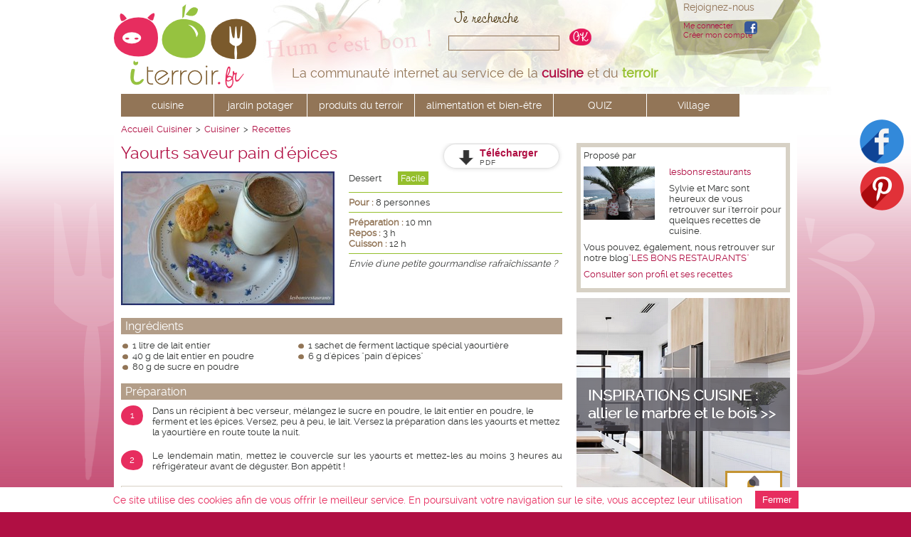

--- FILE ---
content_type: text/html; charset=utf-8
request_url: https://www.iterroir.fr/cuisine/recettes/yaourts-saveur-pain-d-epices
body_size: 8508
content:
<!DOCTYPE html PUBLIC "-//W3C//DTD XHTML 1.0 Transitional//EN" "http://www.w3.org/TR/xhtml1/DTD/xhtml1-transitional.dtd">
<html xmlns="http://www.w3.org/1999/xhtml" xml:lang="fr" lang="fr">

<head>
<title>Yaourts saveur pain d&#x27;épices - recette iTerroir</title>

<!--[if lt IE 9]>
  <script src="https://oss.maxcdn.com/libs/html5shiv/3.7.0/html5shiv.js"></script>
<![endif]-->

<meta name="viewport" content="width=device-width, initial-scale=1, maximum-scale=1">

<link rel="apple-touch-icon" sizes="57x57" href="/apple-touch-icon-57x57.png">
<link rel="apple-touch-icon" sizes="114x114" href="/apple-touch-icon-114x114.png">
<link rel="apple-touch-icon" sizes="72x72" href="/apple-touch-icon-72x72.png">
<link rel="apple-touch-icon" sizes="144x144" href="/apple-touch-icon-144x144.png">
<link rel="apple-touch-icon" sizes="60x60" href="/apple-touch-icon-60x60.png">
<link rel="apple-touch-icon" sizes="120x120" href="/apple-touch-icon-120x120.png">
<link rel="apple-touch-icon" sizes="76x76" href="/apple-touch-icon-76x76.png">
<link rel="apple-touch-icon" sizes="152x152" href="/apple-touch-icon-152x152.png">
<link rel="apple-touch-icon" sizes="180x180" href="/apple-touch-icon-180x180.png">
<link rel="icon" type="image/png" href="/favicon-192x192.png" sizes="192x192">
<link rel="icon" type="image/png" href="/favicon-160x160.png" sizes="160x160">
<link rel="icon" type="image/png" href="/favicon-96x96.png" sizes="96x96">
<link rel="icon" type="image/png" href="/favicon-16x16.png" sizes="16x16">
<link rel="icon" type="image/png" href="/favicon-32x32.png" sizes="32x32">
<meta name="msapplication-TileColor" content="#ffffff">
<meta name="msapplication-TileImage" content="/mstile-144x144.png">

      <link href="/assets/application-ff1295633b04df3718a7c6a4a0055403.css" media="screen" rel="stylesheet" type="text/css" />
 <meta content="authenticity_token" name="csrf-param" />
<meta content="kMC97AAjwME19BUvJbPFouP/aPKEeGL83L6zRptx91U=" name="csrf-token" />

<meta name="DESCRIPTION" CONTENT="Yaourts saveur pain d&#x27;épices - une recette de cuisine iTerroir - Envie d&#x27;une petite gourmandise rafraîchissante ?">

          <link rel="canonical" href="http://www.iterroir.fr/cuisine/recettes/yaourts-saveur-pain-d-epices" />

<meta http-equiv="content-type" content="text/html;charset=UTF-8" />
<meta name="robots" content="index, follow"/>





<!-- Facebook Pixel Code -->
<script type="text/javascript">
  !function(f,b,e,v,n,t,s)
  {if(f.fbq)return;n=f.fbq=function(){n.callMethod?
    n.callMethod.apply(n,arguments):n.queue.push(arguments)};
    if(!f._fbq)f._fbq=n;n.push=n;n.loaded=!0;n.version='2.0';
    n.queue=[];t=b.createElement(e);t.async=!0;
    t.src=v;s=b.getElementsByTagName(e)[0];
    s.parentNode.insertBefore(t,s)}(window,document,'script',
    'https://connect.facebook.net/en_US/fbevents.js');
  fbq('init', '672097609647267');
  fbq('track', 'PageView');
</script>
<noscript>
  <img height="1" width="1" src="https://www.facebook.com/tr?id=672097609647267&ev=PageView&noscript=1" />
</noscript>
<!-- End Facebook Pixel Code -->

<script type="text/javascript">
var addthis_config =
{
   // ... members go here
}
</script>
<script type="text/javascript">

  var _gaq = _gaq || [];
  _gaq.push(['_setAccount', 'UA-34771211-1']);
  _gaq.push(['_trackPageview']);



  (function() {
    var ga = document.createElement('script'); ga.type = 'text/javascript'; ga.async = true;
    ga.src = ('https:' == document.location.protocol ? 'https://ssl' : 'http://www') + '.google-analytics.com/ga.js';
    var s = document.getElementsByTagName('script')[0]; s.parentNode.insertBefore(ga, s);
  })();


  function recordOutboundLink(link, category, action) {
  try {
  var myTracker=_gat._getTrackerByName();
  _gaq.push(['myTracker._trackEvent', category , action ]);
  setTimeout('document.location = "' + link.href + '"', 100)
  }catch(err){}
  }

</script>

</head>
<body>

<ul id="menu-m">
  <li class="nav-btn">Menu</li>
  <ul>
    <li>
      <a href="#">à table</a>
        <ul>
            <li><a href="/cuisine">accueil cuisine</a></li>
            <li><a href="/cuisine/recettes">recettes gourmandes</a></li>
            <li><a href="/cuisine/recettes-de-chefs">recettes de chefs</a></li>
            <li><a href="/recettes-par-theme">recettes par thèmes</a></li>
            <li><a href="/cuisine/meilleures-recettes">les meilleures recettes</a></li>
            <li><a href="/cuisine/recettes/astuces">astuces culinaires</a></li>
            <li><a href="/cuisine/flops">flops recettes</a></li>
            <li><a href="/cuisine/amenagement">j&#x27;aménage ma cuisine</a></li>
            <li><a href="/seb-petit-electromenager">je m&#x27;équipe pour cuisiner avec Seb</a></li>
        </ul>
    </li>
    <li>
      <a href="#">jardin potager</a>
      <ul>
        <li><a href="/jardin-potager">accueil jardin</a></li>
        <li><a href="/jardin-potager/fruits">fruits</a></li>
        <li><a href="/jardin-potager/legumes">légumes</a></li>
        <li><a href="/jardin-potager/condiments">condiments</a></li>
        <li><a href="/jardin-potager/herbes-aromatiques">herbes aromatiques</a></li>
        <li><a href="/jardin-potager/jardinage-bio">je jardine bio</a></li>
        <li><a href="/jardin-potager/astuces">astuces</a></li>
      </ul>
    </li>
    <li>
      <a href="#">produits du terroir</a>
      <ul>
        <li><a href="/produits-du-terroir">accueil</a></li>
        <li><a href="/produits-du-terroir/selection">fiches produits iTerroir</a></li>
        <li><a href="/produits-du-terroir/calendrier-saisons">calendrier des produits de saison</a></li>
      </ul>
    </li>
    <li>
      <a href="#">alimentation et bien-être</a>
      <ul>
        <li><a href="/sante-bien-etre">accueil</a></li>
        <li><a href="/sante-bien-etre/bienfaits-produits">bienfaits des fruits et légumes</a></li>
        <li><a href="/sante-bien-etre/bien-manger">dossiers bien manger</a></li>
        <li><a href="/sante-bien-etre/astuces">astuces bien-être</a></li>
        <li><a href="/sante-bien-etre/remedes">les remèdes de grand-mère</a></li>
      </ul>
    </li>
    <li>
      <a href="/quiz">Les QUIZ du terroir</a>
      <ul>
        <li><a href="/quiz">Tous les quiz</a></li>
      </ul>
    </li>
    <li>
      <a href="#">village iTerroir</a>
      <ul>
        <li><a href="/petite-fille-de-madeleine">La petite fille de Madeleine</a></li>
        <li><a href="/blogs-du-village">Les blogs du Village</a></li>
        <li><a href="/quiz">Les QUIZ du terroir</a></li>
        <li><a href="/auteurs-des-recettes">Les auteurs des recettes</a></li>
      </ul>
    </li>
  </ul>
</ul>

<div id="fb-root"></div>
<div id="header">
  <div class="pagezone">
        <div id="baseline">La communauté internet au service de la <span class="cerise"><strong>cuisine</strong></span> et du <span class="vert"><strong>terroir</strong></span></div>
    <a id=logo href="/">&nbsp;</a>
    
    <div id="recherche-bandeau">
      <form accept-charset="UTF-8" action="/recherche" method="post"><div style="margin:0;padding:0;display:inline"><input name="utf8" type="hidden" value="&#x2713;" /><input name="authenticity_token" type="hidden" value="kMC97AAjwME19BUvJbPFouP/aPKEeGL83L6zRptx91U=" /></div>
      <input class="recherche" id="recherche" maxlength="50" name="recherche" type="text" value="" />
      <input class="bouton-ok-cerise" name="commit" type="submit" value="" />  
</form>    </div>
    <div id="recherche-mobile">
      <form accept-charset="UTF-8" action="/recherche" method="post"><div style="margin:0;padding:0;display:inline"><input name="utf8" type="hidden" value="&#x2713;" /><input name="authenticity_token" type="hidden" value="kMC97AAjwME19BUvJbPFouP/aPKEeGL83L6zRptx91U=" /></div>
        <input class="recherche-m" id="recherche" maxlength="50" name="recherche" placeholder="Rechercher..." type="text" value="" />
        <input class="submit-btn-m" name="commit" type="submit" value="OK" />
</form>    </div>
    <div id="login-bandeau">
    Rejoignez-nous
    <div id="connexion-bandeau">
      <a href="/users/auth/facebook" class="icon_fb"> </a>
	  <a href="/users/sign_in" class="login-trigger">Me connecter</a><br/>
      <a href="/users/sign_up" class="login-trigger">Créer mon compte</a><br/>
    </div>
    </div>
    <div id="login-m">
      Rejoignez-nous
      <div id="connexion-m">
            <a href="/users/auth/facebook" class="icon_fb-m"> </a>
            <a href="/users/sign_in" class="login-trigger">Me connecter</a><br/>
            <a href="/users/sign_up" class="login-trigger">Créer mon compte</a><br/>
      </div>
    </div>
    



        <div id="menu-new">
          <ul>
            <li class="main">
              <a href="/cuisine">cuisine</a>
              <ul class="sub">
                <li><a href="/cuisine/recettes">recettes gourmandes</a></li>
                <li><a href="/cuisine/recettes-de-chefs">recettes de chefs</a></li>
                <li><a href="/recettes-par-theme">recettes par thèmes</a></li>

                <li><a href="/cuisine/meilleures-recettes">les meilleures recettes</a></li>
                <li><a href="/cuisine/recettes/astuces">astuces culinaires</a></li>
                <li><a href="/cuisine/flops">flops recettes</a></li>
                <li><a href="/cuisine/amenagement">j&#x27;aménage ma cuisine</a></li>
                <li><a href="/seb-petit-electromenager">je m&#x27;équipe pour cuisiner avec Seb</a></li>
              </ul>
            </li>
            <li class="main">
              <a href="/jardin-potager">jardin potager</a>
              <ul class="sub">
                <li><a href="/jardin-potager/fruits">fruits</a></li>
                <li><a href="/jardin-potager/legumes">légumes</a></li>
                <li><a href="/jardin-potager/condiments">condiments</a></li>
                <li><a href="/jardin-potager/herbes-aromatiques">herbes aromatiques</a></li>
                <li><a href="/jardin-potager/jardinage-bio">je jardine bio</a></li>
                <li><a href="/jardin-potager/astuces">astuces</a></li>
              </ul>
            </li>
            <li class="main">
              <a href="/produits-du-terroir">produits du terroir</a>
              <ul class="sub">
                <li><a href="/produits-du-terroir/selection">fiches produits iTerroir</a></li>
                <li><a href="/produits-du-terroir/calendrier-saisons">calendrier des produits de saison</a></li>
              </ul>
            </li>

            <li class="main">
              <a href="/sante-bien-etre">alimentation et bien-être</a>
              <ul class="sub">
                <li><a href="/sante-bien-etre/bienfaits-produits">bienfaits des fruits et légumes</a></li>
                <li><a href="/sante-bien-etre/bien-manger">dossiers bien manger</a></li>
                <li><a href="/sante-bien-etre/astuces">astuces bien-être</a></li>
                <li><a href="/sante-bien-etre/remedes">les remèdes de grand-mère</a></li>
              </ul>
            </li>


            <li class="main">
              <a href="/quiz">QUIZ</a>
            </li>

            <li class="main">
                <a href="/petite-fille-de-madeleine">Village</a>
              <ul class="sub">
              <li><a href="/petite-fille-de-madeleine">La petite fille de Madeleine</a></li>
              <li><a href="/blogs-du-village">Les blogs du Village</a></li>
              <li><a href="/auteurs-des-recettes">Les auteurs des recettes</a></li>
              
              </ul>
            </li>

          </ul>
        </div>


			<div id="fond-header">&nbsp;</div>
		
  </div>
</div>



</div>


<div id="body">
	<div class="pagezone">
    <div class="inside">
      <ol id="ariane" itemscope itemtype="http://schema.org/BreadcrumbList">
  <li itemprop="itemListElement" itemscope itemtype="http://schema.org/ListItem">
    <a href="/" itemprop="item">Accueil</a>
    <a itemprop="item" href="/"><span itemprop="name">Cuisiner</span></a>
  </li>
  <li itemprop="itemListElement" itemscope itemtype="http://schema.org/ListItem">
  > <a itemprop="item" href="/cuisine"><span itemprop="name">Cuisiner</span></a>
  </li>
      <li itemprop="itemListElement" itemscope itemtype="http://schema.org/ListItem">
 > <a itemprop="item" href="/cuisine/recettes"><span itemprop="name">Recettes</span></a>
      </li>
</ol>

		  <h1></h1>
      
      
    </div>
		  <div class="col2u extended">
<div class="inside">
<div itemscope itemtype="http://schema.org/Recipe">
<h1 style="margin-right:220px" itemprop="name">Yaourts saveur pain d&#x27;épices</h1>


<div class="visuel-gauche">
<img alt="recette - Yaourts saveur pain d&#x27;épices" itemprop="image" src="/images/photos-recettes/recette-yaourts-saveur-pain-d-epices.jpg" title="Yaourts saveur pain d&#x27;épices" />
</div>
<div class="accroche-recette">
   

			<a href=/pdf/yaourts-saveur-pain-d-epices-i-terroir.pdf class="bouton-telecharger-pdf" target="_blank">	
			    <span class="bouton-telecharger-pdf-slide-icon"></span>
			    <span class="bouton-telecharger-pdf-text">Télécharger</span>
			    <span class="bouton-telecharger-pdf-slide-text">PDF</span>
			</a>
			<div class="pdf-background"></div>

<span class="type-recette" itemprop="recipeCategory">Dessert</span>
<span class="facile">Facile</span><br/>

<div class="zone">
  <span class="titre-item">Pour : </span>8 personnes 
</div>

<div class="zone">
<span class="titre-item">Préparation : </span><span itemprop="prepTime">10 mn</span><br/>

<span class="titre-item">Repos : </span>3 h<br/>

<span class="titre-item">Cuisson : </span><span itemprop="cookTime">12 h</span><br/>
</div>


<div class="zone">
<div class="description-recette" itemprop="description">
Envie d&#x27;une petite gourmandise rafraîchissante ?
</div>
</div>
</div>
<p class="clear_util"/>

<h3 class="recette">Ingrédients</h3>
<ul class="ingredients ingredients-left">
<li>
  1 
  litre 
  de lait entier
  
</li>
<li>
  40 
  g 
  de lait entier en poudre
  
</li>
<li>
  80 
  g 
  de sucre en poudre
  
</li>
     </ul><ul class="ingredients" style="float : left">
<li>
  1 
  sachet 
  de ferment lactique spécial yaourtière
  
</li>
<li>
  6 
  g 
  d&#x27;épices &quot;pain d&#x27;épices&quot;
  
</li>
</ul>

  <p class="clear_util"/>

<h3 class="recette">Préparation</h3>
<div itemprop="recipeInstructions">
  <div class="etape">
  <span class="numero-etape">1</span>
  Dans un récipient à bec verseur, mélangez le sucre en poudre, le lait entier en poudre, le ferment et les épices.
Versez, peu à peu, le lait.
Versez la préparation dans les yaourts et mettez la yaourtière en route toute la nuit.
  </div>
  <div class="etape">
  <span class="numero-etape">2</span>
  <p>Le lendemain matin, mettez le couvercle sur les yaourts et mettez-les au moins 3 heures au r&eacute;frig&eacute;rateur avant de d&eacute;guster. Bon app&eacute;tit !</p>
  </div>
</div>
</div> <!-- itemscope -->

  <div id="carnet">


<h5><a href="/carnet-de-recettes">Mon carnet de recettes</a></h5>

  <p class="carnet-droite">Ajouter cette recette à votre carnet iTerroir, et enregistrez des notes personnelles
  	<br/></br/></p>
  <a href="/users/sign_in" class="principal">Me connecter</a>
  <a href="/users/sign_up" class="principal">Créer mon compte utilisateur gratuit iTerroir</a>
  </div>

<div class="share-bloc">
<div class="addthis_toolbox addthis_default_style addthis_32x32_style">
<a class="addthis_button_facebook" style="cursor:pointer"></a>
<a class="addthis_button_twitter" style="cursor:pointer"></a>
<a class="addthis_button_pinterest" style="cursor:pointer"></a>
<a class="addthis_button_google_plusone" style="cursor:pointer"></a>
<a class="addthis_button_email" style="cursor:pointer"></a>
<a class="addthis_button_print" style="cursor:pointer"></a>
<a class="addthis_button_compact" style="cursor:pointer"></a>
</div>
  <a href="/users/sign_in" class="bouton-commenter">Notez cette recette</a>
</div>


<h2>Vos avis et commentaires</h2>
<div id="comments_zone">


<div id="comment_form">
  <a href="/users/sign_in" class="bouton-commenter">Soyez le premier à noter cette recette et à donner votre avis</a>
</div>

</div>



<h2>D'autres recettes du terroir à découvrir</h2>

</div>

	<div class="bloc-recette-col">

  <a href="/cuisine/recettes/veloute-de-potimarron-parfume" title="recette - Velouté de potimarron parfumé"><img alt="Velouté de potimarron parfumé" src="/images/photos-recettes/veloute-potimarron.jpg" title="Velouté de potimarron parfumé" /></a>


  <div class="recette-caption">

  <h4><a href="/cuisine/recettes/veloute-de-potimarron-parfume" title="recette - Velouté de potimarron parfumé">Velouté de potimarron parfumé</a></h4>
  
    <div class="date-publication-droite">
  </div>

  </div>
	

</div>

	<div class="bloc-recette-col">

  <a href="/cuisine/recettes/kouign-aux-fruits-rouges" title="recette - Kouign aux fruits rouges"><img alt="Kouign aux fruits rouges" src="/images/photos-recettes/recette-kouign-aux-fruits-rouges.jpg" title="Kouign aux fruits rouges" /></a>


  <div class="recette-caption">

  <h4><a href="/cuisine/recettes/kouign-aux-fruits-rouges" title="recette - Kouign aux fruits rouges">Kouign aux fruits rouges</a></h4>
  
    <div class="date-publication-droite">
  </div>

  </div>
	

</div>

	<div class="bloc-recette-col">

  <a href="/cuisine/recettes/recette-de-la-pate-de-froment" title="recette - Recette de la pâte de froment"><img alt="Recette de la pâte de froment" src="/images/photos-recettes/recette-recette-de-la-pate-de-froment.jpg" title="Recette de la pâte de froment" /></a>


  <div class="recette-caption">

  <h4><a href="/cuisine/recettes/recette-de-la-pate-de-froment" title="recette - Recette de la pâte de froment">Recette de la pâte de froment</a></h4>
  
    <div class="date-publication-droite">
  </div>

  </div>
	

</div>

	<div class="bloc-recette-col">

  <a href="/cuisine/recettes/dessert-express-aux-fruits" title="recette - Dessert express aux fruits"><img alt="Dessert express aux fruits" src="/images/photos-recettes/recette-dessert-express-aux-fruits.jpg" title="Dessert express aux fruits" /></a>


  <div class="recette-caption">

  <h4><a href="/cuisine/recettes/dessert-express-aux-fruits" title="recette - Dessert express aux fruits">Dessert express aux fruits</a></h4>
  
    <div class="date-publication-droite">
  </div>

  </div>
	

</div>

	<div class="bloc-recette-col">

  <a href="/cuisine/recettes/riz-au-lait-vanille" title="recette - Riz au lait"><img alt="Riz au lait" src="/images/photos-recettes/recette-riz-au-lait-vanille.jpg" title="Riz au lait" /></a>


  <div class="recette-caption">

  <h4><a href="/cuisine/recettes/riz-au-lait-vanille" title="recette - Riz au lait">Riz au lait</a></h4>
  
    <div class="date-publication-droite">
  </div>

  </div>
	

</div>

	<div class="bloc-recette-col">

  <a href="/cuisine/recettes/fromage-blanc-au-muesli-dattes-et-figues-yaourtiere-SEB" title="recette - Fromage blanc au muesli, dattes et figues"><img alt="Fromage blanc au muesli, dattes et figues" src="/images/photos-recettes/recette-fromage-blanc-au-muesli-dattes-et-figues-yaourtiere-SEB.jpg" title="Fromage blanc au muesli, dattes et figues" /></a>


  <div class="recette-caption">

  <h4><a href="/cuisine/recettes/fromage-blanc-au-muesli-dattes-et-figues-yaourtiere-SEB" title="recette - Fromage blanc au muesli, dattes et figues">Fromage blanc au muesli, dattes et figues</a></h4>
  
    <div class="date-publication-droite">
  </div>

  </div>
	

</div>

	<div class="bloc-recette-col">

  <a href="/cuisine/recettes/yaourts-aux-biscuits-roses-de-reims" title="recette - Yaourts aux biscuits roses de Reims"><img alt="Yaourts aux biscuits roses de Reims" src="/images/photos-recettes/recette-yaourts-aux-biscuits-roses-de-reims.jpg" title="Yaourts aux biscuits roses de Reims" /></a>


  <div class="recette-caption">

  <h4><a href="/cuisine/recettes/yaourts-aux-biscuits-roses-de-reims" title="recette - Yaourts aux biscuits roses de Reims">Yaourts aux biscuits roses de Reims</a></h4>
  
    <div class="date-publication-droite">
  </div>

  </div>
	

</div>

	<div class="bloc-recette-col">

  <a href="/cuisine/recettes/yaourts-au-the-coquelicot-gourmand" title="recette - Yaourts au thé &quot;coquelicot gourmand&quot;"><img alt="Yaourts au thé &quot;coquelicot gourmand&quot;" src="/images/photos-recettes/recette-yaourts-au-the-coquelicot-gourmand.jpg" title="Yaourts au thé &quot;coquelicot gourmand&quot;" /></a>


  <div class="recette-caption">

  <h4><a href="/cuisine/recettes/yaourts-au-the-coquelicot-gourmand" title="recette - Yaourts au thé &quot;coquelicot gourmand&quot;">Yaourts au thé &quot;coquelicot gourmand&quot;</a></h4>
  
    <div class="date-publication-droite">
  </div>

  </div>
	

</div>



</div>


<div class="colonne-droite">



<div class="inside">

<div class="bloc-auteur">
<p>Proposé par</p>
	<div class="visuel-gauche">
	<a href="/profil/85"><img alt="Imgp9583_1_" src="/images/profil/imgp9583_1_.jpg" /></a>
	</div>
	  <h3><a href="/profil/85">lesbonsrestaurants</a></h3>
	  <p>Sylvie et Marc sont heureux de vous retrouver sur i'terroir pour quelques recettes de cuisine.</p>
<p>Vous pouvez, &eacute;galement, nous retrouver sur notre blog<span><em><strong><a href="http://www.certiferme.com/blog/lesbonsrestaurants.html"><span>"LES BONS RESTAURANTS"</span></a></strong></em></span></p>
	  
<p><a href="/profil/85">Consulter son profil et ses recettes</a></p>

</div>



</div>


  <div class="bloc-cartouche">
    <p><a href="https://blog.raisonhome.com/fr/cuisines/inspirations-cuisine-allier-le-marbre-blanc-et-le-bois?utm_source=iterroir&amp;utm_medium=partenariat&amp;utm_campaign=autre" target="_blank"><img src="/images/divers/encart-rh-marbre-bois.png" alt="Marbre et bois" width=" height=" /></a></p>   
  </div>
  <div class="bloc-cartouche">
    <p><a href="http://www.iterroir.fr/quiz" target="_self"><img class="standard" src="/images/divers/encart-quiz-terroir.jpg" alt="50 quiz du terroir" width="300" /></a></p>   
  </div>
  <div class="bloc-cartouche">
    <p><a href="http://www.iterroir.fr/telecharger-livres-recettes" target="_self"><img class="standard" src="/images/divers/livrets-recettes-230-215.jpg" alt="Livrets recettes" width="300" /></a></p>   
  </div>

<div class="bloc-cartouche">
<h2><a href="/auteurs-des-recettes">Les auteurs des recettes</a></h2>
<p>Notez et commentez leurs recettes et visitez leur blog.</p>
<div class="pub-auteur">
	<div class="pub-auteur-f">
  		<img alt="Fourchette" class="fourchette_mini" src="/assets/fourchette-487b4b37b6ee4965f8dda40d0917db93.png" />
  		<img alt="Fourchette" class="fourchette_mini" src="/assets/fourchette-487b4b37b6ee4965f8dda40d0917db93.png" />
  		<img alt="Fourchette" class="fourchette_mini" src="/assets/fourchette-487b4b37b6ee4965f8dda40d0917db93.png" />
	</div>
	<div class="pub-auteur-nom"><a href="/profil/72">La Guillaumette</a></div>
</div>
<div class="pub-auteur">
	<div class="pub-auteur-f">
  		<img alt="Fourchette" class="fourchette_mini" src="/assets/fourchette-487b4b37b6ee4965f8dda40d0917db93.png" />
  		<img alt="Fourchette" class="fourchette_mini" src="/assets/fourchette-487b4b37b6ee4965f8dda40d0917db93.png" />
  		<img alt="Fourchette" class="fourchette_mini" src="/assets/fourchette-487b4b37b6ee4965f8dda40d0917db93.png" />
	</div>
	<div class="pub-auteur-nom"><a href="/profil/75">Audrey</a></div>
</div>
<div class="pub-auteur">
	<div class="pub-auteur-f">
  		<img alt="Fourchette" class="fourchette_mini" src="/assets/fourchette-487b4b37b6ee4965f8dda40d0917db93.png" />
  		<img alt="Fourchette" class="fourchette_mini" src="/assets/fourchette-487b4b37b6ee4965f8dda40d0917db93.png" />
  		<img alt="Fourchette" class="fourchette_mini" src="/assets/fourchette-487b4b37b6ee4965f8dda40d0917db93.png" />
	</div>
	<div class="pub-auteur-nom"><a href="/profil/84">Titanique</a></div>
</div>
<div class="pub-auteur">
	<div class="pub-auteur-f">
  		<img alt="Fourchette" class="fourchette_mini" src="/assets/fourchette-487b4b37b6ee4965f8dda40d0917db93.png" />
  		<img alt="Fourchette" class="fourchette_mini" src="/assets/fourchette-487b4b37b6ee4965f8dda40d0917db93.png" />
  		<img alt="Fourchette" class="fourchette_mini" src="/assets/fourchette-487b4b37b6ee4965f8dda40d0917db93.png" />
	</div>
	<div class="pub-auteur-nom"><a href="/profil/85">lesbonsrestaurants</a></div>
</div>
<div class="pub-auteur">
	<div class="pub-auteur-f">
  		<img alt="Fourchette" class="fourchette_mini" src="/assets/fourchette-487b4b37b6ee4965f8dda40d0917db93.png" />
  		<img alt="Fourchette" class="fourchette_mini" src="/assets/fourchette-487b4b37b6ee4965f8dda40d0917db93.png" />
  		<img alt="Fourchette" class="fourchette_mini" src="/assets/fourchette-487b4b37b6ee4965f8dda40d0917db93.png" />
	</div>
	<div class="pub-auteur-nom"><a href="/profil/90">Cuisine Familiale</a></div>
</div>
<div class="pub-auteur">
	<div class="pub-auteur-f">
  		<img alt="Fourchette" class="fourchette_mini" src="/assets/fourchette-487b4b37b6ee4965f8dda40d0917db93.png" />
  		<img alt="Fourchette" class="fourchette_mini" src="/assets/fourchette-487b4b37b6ee4965f8dda40d0917db93.png" />
  		<img alt="Fourchette" class="fourchette_mini" src="/assets/fourchette-487b4b37b6ee4965f8dda40d0917db93.png" />
	</div>
	<div class="pub-auteur-nom"><a href="/profil/93">nadou</a></div>
</div>
<div class="pub-auteur">
	<div class="pub-auteur-f">
  		<img alt="Fourchette" class="fourchette_mini" src="/assets/fourchette-487b4b37b6ee4965f8dda40d0917db93.png" />
  		<img alt="Fourchette" class="fourchette_mini" src="/assets/fourchette-487b4b37b6ee4965f8dda40d0917db93.png" />
  		<img alt="Fourchette" class="fourchette_mini" src="/assets/fourchette-487b4b37b6ee4965f8dda40d0917db93.png" />
	</div>
	<div class="pub-auteur-nom"><a href="/profil/115">coppamozzacity</a></div>
</div>
<div class="pub-auteur">
	<div class="pub-auteur-f">
  		<img alt="Fourchette" class="fourchette_mini" src="/assets/fourchette-487b4b37b6ee4965f8dda40d0917db93.png" />
  		<img alt="Fourchette" class="fourchette_mini" src="/assets/fourchette-487b4b37b6ee4965f8dda40d0917db93.png" />
  		<img alt="Fourchette" class="fourchette_mini" src="/assets/fourchette-487b4b37b6ee4965f8dda40d0917db93.png" />
	</div>
	<div class="pub-auteur-nom"><a href="/profil/233">chantal</a></div>
</div>
<div class="pub-auteur">
	<div class="pub-auteur-f">
  		<img alt="Fourchette" class="fourchette_mini" src="/assets/fourchette-487b4b37b6ee4965f8dda40d0917db93.png" />
  		<img alt="Fourchette" class="fourchette_mini" src="/assets/fourchette-487b4b37b6ee4965f8dda40d0917db93.png" />
  		<img alt="Fourchette" class="fourchette_mini" src="/assets/fourchette-487b4b37b6ee4965f8dda40d0917db93.png" />
	</div>
	<div class="pub-auteur-nom"><a href="/profil/242">Christine</a></div>
</div>
<div class="pub-auteur">
	<div class="pub-auteur-f">
  		<img alt="Fourchette" class="fourchette_mini" src="/assets/fourchette-487b4b37b6ee4965f8dda40d0917db93.png" />
  		<img alt="Fourchette" class="fourchette_mini" src="/assets/fourchette-487b4b37b6ee4965f8dda40d0917db93.png" />
  		<img alt="Fourchette" class="fourchette_mini" src="/assets/fourchette-487b4b37b6ee4965f8dda40d0917db93.png" />
	</div>
	<div class="pub-auteur-nom"><a href="/profil/476">annie-claude</a></div>
</div>
<br/><br/>
<a href="/auteurs-des-recettes">Voir tous les auteurs ...</a>

</div>
</div>

		  <p style="clear:both">&nbsp;</p>
	<div id="fourchette-fond">&nbsp;</div>
	<div id="pomme-fond">&nbsp;</div>

	</div>
</div>

<div id="footer">
  <div class="pagezone">
    <div class="left">
        <div id="menu_footer">
            <a href="/quiz" class="menu">QUIZ cuisine et terroir</a>&nbsp;|&nbsp;<a href="/contact" class="menu">Contact</a>&nbsp;|&nbsp;<a href="/conditions-generales-utilisation" class="menu">Conditions d&#x27;utilisation</a>&nbsp;|&nbsp;<a href="/mentions-legales" class="menu">Mentions légales</a>
            
        </div>
        <p class="footer_titre">Les partenaires iTerroir :</p>
        <div id="menu_footer_partenaires">
           <a href="/partenaires/raison-home-cuisine-agencement/60" class="menu">Raison Home</a>&nbsp;|&nbsp;<a href="/pointe-de-penmarch" class="menu">Pointe de Penmarc&#x27;h</a>&nbsp;|&nbsp;<a href="/seb-petit-electromenager" class="menu">Seb</a>&nbsp;|&nbsp;<a href="/saint-jean" class="menu">Saint Jean</a>&nbsp;|&nbsp;<a href="/recettes-sans-allergenes" class="menu">Recettes Sans Allergènes</a>&nbsp;|&nbsp;<a href="/roquefort-societe" class="menu">Roquefort Société</a>&nbsp;|&nbsp;<a href="/petites-caves-specialiste-vente-vin-naturel" class="menu">PetitesCaves.com</a>&nbsp;|&nbsp;<a href="/auchan" class="menu">Auchan</a>
          
        </div>
    </div>


<div id="bloc-social">
<p>Suivez iTerroir</p>
<a href="https://www.facebook.com/iTerroir" target="blank"><img alt="Facebook" src="/assets/facebook-5e57c10e537efdd2cb236b2fb942bb55.png" /></a>
<a href="https://www.pinterest.com/iterroir/" target="blank"><img alt="Pinterest" src="/assets/pinterest-875fceeff7a3f8daf1f36bbb52a3bed9.png" /></a>


</div>
</div>

  </div>
</div>
<div id="ombre_footer">&nbsp;</div>


	<div id="bloc-social-side">
	<a href="https://www.facebook.com/iTerroir" target="blank"><img alt="Facebook" src="/assets/facebook-5e57c10e537efdd2cb236b2fb942bb55.png" /></a>
	<a href="https://www.pinterest.com/iterroir/" target="blank"><img alt="Pinterest" src="/assets/pinterest-875fceeff7a3f8daf1f36bbb52a3bed9.png" /></a>
	
	
	</div>

</div>

<div id="overlay"></div>

<div id="itr-nl-popup">
  <button id="close-nl" title="Fermer">&times;</button>
  <p>
    POPUP
  </p>
</div>

<script src="/assets/application-13262a06f6ecbe60b08d3c8d8428f12a.js" type="text/javascript"></script>


<script type="text/javascript" src="//s7.addthis.com/js/300/addthis_widget.js#pubid=ra-508fa72752d45ade"></script>
    <div id="itr-login-popup">
  <button id="close-login" title="Fermer">&times;</button>
  <div class="half-col">
    <h1>Connexion iTerroir</h1>

    <form accept-charset="UTF-8" action="/users/sign_in.json" class="new_user" data-remote="true" id="login" method="post"><div style="margin:0;padding:0;display:inline"><input name="utf8" type="hidden" value="&#x2713;" /><input name="authenticity_token" type="hidden" value="kMC97AAjwME19BUvJbPFouP/aPKEeGL83L6zRptx91U=" /></div>

        <div class="errors"></div>

        <div class="pop-field">
          <label for="user_email">Mon e-mail</label>
          <input id="user_email" name="user[email]" size="30" type="email" value="" />
        </div>

        <div class="pop-field">
          <label for="user_password">Mon mot de passe</label>
          <input id="user_password" name="user[password]" size="30" type="password" />
        </div>

        <div class="pop-field checkbox">
              <input name="user[remember_me]" type="hidden" value="0" /><input id="user_remember_me" name="user[remember_me]" type="checkbox" value="1" />
              <label for="user_Se souvenir de moi">Se souvenir de moi</label>
        </div>

        <div class="pop-submit">
          <input class="bouton-ok" name="commit" type="submit" value="" />
        </div>

</form>
    <div class="facebook-login">
    <div class="facebook_center"><a href="/users/auth/facebook" class="zocial facebook">Se connecter via Facebook</a></div>
</div>


  <a href="/users/password/new">J&#x27;ai oublié mon mot de passe</a><br />

  <a href="/users/confirmation/new">Je n&#x27;ai pas reçu les instructions de confirmation de mon adresse email</a><br />


  </div>
  <div class="half-col">
    <h1>Je crée mon compte iTerroir</h1>
    <form accept-charset="UTF-8" action="/users.json" class="new_user" data-remote="true" id="register" method="post"><div style="margin:0;padding:0;display:inline"><input name="utf8" type="hidden" value="&#x2713;" /><input name="authenticity_token" type="hidden" value="kMC97AAjwME19BUvJbPFouP/aPKEeGL83L6zRptx91U=" /></div>

        <div class="errors"></div>

        <div class="pop-field">
          <label for="user_prenom">Prénom</label>
          <input id="user_prenom" name="user[prenom]" size="30" type="text" />
        </div>
        <div class="pop-field">
          <label for="user_nom">Nom</label>
          <input id="user_nom" name="user[nom]" size="30" type="text" />
        </div>
        <div class="pop-field">
          <label for="user_Mon pseudo (optionnel)">Mon pseudo (optionnel)</label>
          <input id="user_pseudo" name="user[pseudo]" size="30" type="text" />
        </div>

        <h2>Informations de connexion à iTerroir</h2>
        <div class="pop-field">
          <label for="user_email">Mon e-mail</label>
          <input id="user_email" name="user[email]" size="30" type="email" value="" />
        </div>

        <div class="pop-field">
          <label for="user_password">Mon mot de passe</label>
          <input id="user_password" name="user[password]" size="30" type="password" />
        </div>

        <div class="pop-field">
          <label for="user_confirmation du mot de passe">Confirmation du mot de passe</label>
          <input id="user_password_confirmation" name="user[password_confirmation]" size="30" type="password" />
        </div>

        <div class="pop-submit">
          <input class="bouton-ok" name="commit" type="submit" value="" />
        </div>

</form>  </div>
</div>

<div id="cookies">
  <p>
    Ce site utilise des cookies afin de vous offrir le meilleur service. En poursuivant votre navigation sur le site, vous acceptez leur utilisation
  </p>
  <button id="close-cookies">
    Fermer
  </button>
</div>

<script type="text/javascript">
        window.conversionalWidget = {
            data: {
                meta: {
                    page: window.location.host ?? null,
                }
            }
        }
</script>
<div id="conversional-journey" data-api="https://conversional.de/api/" data-journey="q9Ex5j0O" data-version="3" data-key="abADQBbs19bsIXvuz4WwS6CX8bO7UNBJRFViOGgMinUUSwsrs4UYYGPY8fP9" />
<script src="https://storage.googleapis.com/conversional-widget-production-bucket/bundle.js" defer></script>


</body>
</html>




--- FILE ---
content_type: text/html
request_url: https://conversional-production-v3.appspot.com/?origin=https://www.iterroir.fr&iframeId=iframe-conversional-preloader
body_size: 255
content:
<!doctype html><html lang="en"><head><meta charset="utf-8"/><link rel="shortcut icon" href="/favicon.ico"/><meta name="viewport" content="width=device-width,initial-scale=1,shrink-to-fit=no"/><meta name="theme-color" content="#000000"/><meta name="robots" content="noindex, nofollow"><link rel="manifest" href="/manifest.json"/><link rel="stylesheet" href="/css/main.css"/><title>Conversional Widget</title><style>#webpack-dev-server-client-overlay{display:none}html{overflow:hidden}body{overflow:hidden}</style><script defer="defer" src="/bundle.js" async></script></head><body><noscript>You need to enable JavaScript to run this app.</noscript><div id="root"></div></body></html>